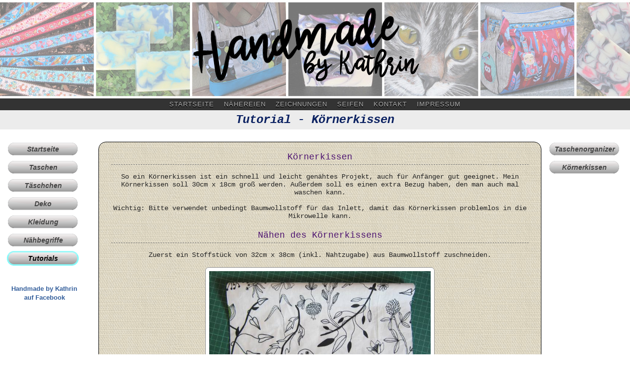

--- FILE ---
content_type: text/html; charset=UTF-8
request_url: http://www.handmade-by-kathrin.de/sew/tutorial.php?id=3
body_size: 3923
content:
<!DOCTYPE html PUBLIC "-//W3C//DTD XHTML 1.0 Strict//EN" "http://www.w3.org/TR/xhtml1/DTD/xhtml1-strict.dtd">

<html xmlns="http://www.w3.org/1999/xhtml" xml:lang="de" lang="de">
<head>


 	<title>Handmade by Kathrin - Genaehtes</title>  
	<meta name="title" content="Handmade by Kathrin - Genaehtes" />  
	<meta name="keywords" content="Hobby, Naehen, Taschen, Kleidung, Taeschchen" />
	<meta name="description" content="hier gibt es Infos zum Naehen" />
	<meta name="robots" content="index,follow" />
	<meta name="revisit-after" content="30 days" />
	<meta name="author" content="Daniel" />
	<meta name="publisher" content="Kathrin Boehm" />
	<meta name="copyright" content="Kathrin Boehm" />
	<meta name="language" content="de" />
	<meta http-equiv="Content-Style-Type" content="text/css" />
	<meta http-equiv="content-type" content="text/html; charset=ISO-8859-1" /> 
	<script type="text/javascript" src="/inc/jquery-3.1.1.min.js"></script>
	<link rel="stylesheet" type="text/css" href="../style.css" media="screen" title="style (screen)" />
	<link rel="stylesheet" type="text/css" href="sew.css" media="screen" title="style (screen)" />
	<link rel="stylesheet" type="text/css" href="/gal.css" media="screen" title="style (screen)" />

</head><body><div id="zoomImgDiv" style="display:none" onclick="hideZoomDiv();">
	<img id="zoomImg"  style="display:none;top:0;bottom:0" src="" alt="" onclick="hideZoomDiv();"/>
</div>


<script type="text/javascript" src="/inc/zoomImg.js"></script>               
<div id="header" onclick="location.href='/index.php'">
<div id="header_img"><a href="/index.php"><img src="/img/header_top.png" alt="Handmade by Kathrin"/></a></div>
</div>
<div class="barNav">
<ul>
<li><a href="/index.php">Startseite</a></li>
<li><a href="/sew/sewGallery.php?id=1">N&auml;hereien</a>
	<ul>
		<li><a href="/sew/sewGallery.php?id=1">Taschen</a></li>
		<li><a href="/sew/sewGallery.php?id=4">T&auml;schchen</a></li>
		<li><a href="/sew/sewGallery.php?id=2">Deko</a></li>
		<li><a href="/sew/sewGallery.php?id=3">Kleidung</a></li>
		<li><a href="/sew/sewterms.php">N&auml;hbegriffe</a></li>
		<li class="hasSub"><a href="/sew/tutorial.php?id=1">Tutorials</a>
			<ul>
				<li><a href="/sew/tutorial.php?id=1">Taschenorganizer</a></li>
				<li><a href="/sew/tutorial.php?id=3">K&ouml;rnerkissen</a></li>
			</ul>
		</li>
	</ul>
</li>

<li><a href="/draw/drawGallery.php?id=1">Zeichnungen</a>
	<ul>
		<li><a href="/draw/drawGallery.php?id=1">Bleistift</a></li>
		<li><a href="/draw/drawGallery.php?id=2">Portraits</a></li>
		<li><a href="/draw/drawGallery.php?id=3">Farbstifte</a></li>
		<li><a href="/draw/drawGallery.php?id=4">Pastell</a></li>
		<li><a href="/draw/drawGallery.php?id=5">Sonstiges</a></li>
		<li><a href="/draw/drawGallery.php?id=6">In Arbeit</a></li>
	</ul>
</li>

<li><a href="/soap/index.php">Seifen</a>
	<ul>
		<li><a href="/soap/index.php">Einleitung</a></li>
		<li class="hasSub"><a href="/soap/seifeherst.php">Tutorials</a>
			<ul>
				<li><a href="/soap/seifeherst.php">Grundanleitung</a></li>
				<li><a href="/soap/tutorial.php?id=0">Lavendel-Seife</a></li>
				<!--li><a href="/soap/tutorial.php?id=5">Honigmilch-Seife</a></li-->
				<li><a href="/soap/tutorial.php?id=1">Buttermilch-Seife</a></li>
				<li><a href="/soap/tutorial.php?id=2">Bubbles-Seife</a></li>
				<li><a href="/soap/tutorial.php?id=3">Rosenseife OHP</a></li>
				<li><a href="/soap/tutorial.php?id=4">Seife aussalzen</a></li>
				<li><a href="/soap/tutorial.php?id=7">Fl&uuml;ssigseife CP</a></li>
			</ul>
		</li>
		<li><a href="/soap/oel.php">Fette und &Ouml;le</a></li>    
		<li><a href="/soap/seifenzut.php">Zutaten</a></li>
		<li><a href="/soap/seifentips.php">Tipps</a></li>
		<li><a href="/soap/recipe.php">Rezepte</a></li>
		<li class="hasSub"><a href="/soap/seifeGallery.php">Galerie</a>
			<ul>
				<li><a href="/soap/seifeGallery.php?id=2020">Seifen 2020</a></li>
				<li><a href="/soap/seifeGallery.php?id=2018">Seifen 2018</a></li>
				<li><a href="/soap/seifeGallery.php?id=2017">Seifen 2017</a></li>
				<li><a href="/soap/seifeGallery.php?id=2015">Seifen 2015</a></li>
				<li><a href="/soap/seifeGallery.php?id=2014">Seifen 2014</a></li>
				<li><a href="/soap/seifeGallery.php?id=2013">Seifen 2013</a></li>
				<li><a href="/soap/seifeGallery.php?id=2012">Seifen 2012</a></li>
				<li><a href="/soap/seifeGallery.php?id=2011">Seifen 2011</a></li>
				<li><a href="/soap/seifeGallery.php?id=2010">Seifen 2010</a></li>
				<li><a href="/soap/seifeGallery.php?id=2009">Seifen 2009</a></li>
				<li><a href="/soap/seifeGallery.php?id=2008">Seifen 2008</a></li>
				<li><a href="/soap/seifeGallery.php?id=2006">Seifen 2006</a></li>
			</ul>
		</li>
		<li class="hasSub"><a href="/soap/calc">Seifenrechner</a>
			<ul>
				<li><a href="/soap/calc/openrecipe.php">Rezept laden</a></li>	
				<li><a href="/soap/calc/soapdesigner.php">Designer Easy</a></li>				
				<li><a href="/soap/calc/soapdesigner.php?mode=expert">Designer Expert</a></li>				
				<li><a href="/soap/calc/manual.php">Anleitung</a></li>
				<li><a href="/soap/calc/faq.php">FAQ-Frequently Asked Questions</a></li>	
				<li><a href="/soap/calc/faq.php?mode=prop">Eigenschaften der Seife</a></li>	
				<!--li><a href="/soap/calc/fatsTable.php">&Ouml;l-Tabelle</a></li-->	
				<li><a href="/soap/calc/oilrequest.php">&Ouml;l-Wunsch-Formular</a></li>	
			</ul>	
		</li>
	</ul>	
</li>
<li><a href="/contact.php">Kontakt</a></li>
<li><a href="/about.php">Impressum</a></li>

</ul>
<div style="clear:both"></div>
</div>


<div id="mainDiv"> 
	<div id="pageTitle">Tutorial - K&ouml;rnerkissen</div><div id="leftSpace"> 
<ul class="submenu">
	<li><a href="/index.php">Startseite</a></li>                      
	<!--a class="button" id="index" href="index.php"><span>Einleitung</span></a-->                      
	<li id="menubutton_bags"><a href="sewGallery.php?id=1">Taschen</a></li>                      
	<li id="menubutton_smallbags"><a href="sewGallery.php?id=4">T&auml;schchen</a></li>                      
	<li id="menubutton_deco"><a href="sewGallery.php?id=2">Deko</a></li>                      
	<li id="menubutton_cloth"><a href="sewGallery.php?id=3">Kleidung</a></li>                      
	<li id="menubutton_sewterms"><a href="sewterms.php">N&auml;hbegriffe</a></li>                      
	<li id="menubutton_tutorial"><a href="tutorial.php?id=1">Tutorials</a></li>                      
</ul>
<br/><br/>
<div  class="fb_link"><a href="https://www.facebook.com/HandmadeByKathi">Handmade by Kathrin<br/>auf Facebook</a></div>
</div> 
<div id="rightSpace"> 
<ul class="submenu">
 	<li class="button" id="menubutton_taorg"   ><a href="tutorial.php?id=1">Taschenorganizer</a></li>
 	<li class="button" id="menubutton_koern"   ><a href="tutorial.php?id=3">K&ouml;rnerkissen</a></li>
</ul>
</div> 
	<div id="centerSpace">
	
	<div id="pageContent">	
		<div class="fauxborder_outer bgStyleSew tutItem">	
		

   
  <div class="tutSubHeader">K&ouml;rnerkissen</div>
So ein K&ouml;rnerkissen ist ein schnell und leicht gen&auml;htes Projekt, auch f&uuml;r Anf&auml;nger gut geeignet.
Mein K&ouml;rnerkissen soll 30cm x 18cm gro&szlig; werden. Au&szlig;erdem soll es einen extra Bezug haben, den man auch mal waschen kann. 
<br/><br/>Wichtig: Bitte verwendet unbedingt Baumwollstoff f&uuml;r das Inlett, damit das K&ouml;rnerkissen problemlos  in die Mikrowelle kann.
<br/><br/>
<div class="tutSubHeader">N&auml;hen des K&ouml;rnerkissens</div>
Zuerst ein Stoffst&uuml;ck von 32cm x 38cm (inkl. Nahtzugabe) aus Baumwollstoff zuschneiden. 
<div class="sewItemImgDiv"><img class="img_zoomable" style="cursor:pointer" onclick="zoomImage2(this.id);" src="" alt="/img/sew/tut2/t1.jpg"/></div>
Das Stoffst&uuml;ck rechts auf rechts falten, der entstehende Stoffbruch wird zu einer L&auml;ngsseite des Kissens. Mit Stecknadeln zustecken.
<div class="sewItemImgDiv"><img class="img_zoomable" style="cursor:pointer" onclick="zoomImage2(this.id);" src="" alt="/img/sew/tut2/t2.jpg"/></div>
Die 3 offenen Seiten 1cm breit abn&auml;hen, dabei eine Wende&ouml;ffnnung von mind. 8cm offen lassen.
<div class="sewItemImgDiv"><img class="img_zoomable" style="cursor:pointer" onclick="zoomImage2(this.id);" src="" alt="/img/sew/tut2/t3.jpg"/></div>
Vor dem Wenden die Nahtzugabe an den Ecken schr&auml;g abschneiden. Vorsicht, nicht in die Naht schneiden (wenn das passiert ist, einfach noch mal nachn&auml;hen...).
<div class="sewItemImgDiv"><img class="img_zoomable" style="cursor:pointer" onclick="zoomImage2(this.id);" src="" alt="/img/sew/tut2/t4.jpg"/></div>
Wenden und die Ecken sch&ouml;n ausformen, evtl. b&uuml;geln. Jetzt kann man schon mal die Steppn&auml;hte markieren, dazu kann man Schneiderkreide, Trickmarker usw. verwenden. Ich nehme am liebsten einen einfachen Bleistift. Die Steppungen sorgen sp&auml;ter daf&uuml;r, dass die K&ouml;rnerf&uuml;llung sich besser im Kissen verteilt.
<div class="sewItemImgDiv"><img class="img_zoomable" style="cursor:pointer" onclick="zoomImage2(this.id);" src="" alt="/img/sew/tut2/t5.jpg"/></div>
Jetzt das Kissen nach Wunsch f&uuml;llen (ich habe ca. 750g Bio-Weizen genommen) und die &Ouml;ffnung mit Stecknadeln zustecken.
<div class="sewItemImgDiv"><img class="img_zoomable" style="cursor:pointer" onclick="zoomImage2(this.id);" src="" alt="/img/sew/tut2/t6.jpg"/></div>
Die &Ouml;ffnung knappkantig zun&auml;hen, wer es besonders sch&ouml;n haben will, kann die &Ouml;ffnung auch per Hand zun&auml;hen.
<div class="sewItemImgDiv"><img class="img_zoomable" style="cursor:pointer" onclick="zoomImage2(this.id);" src="" alt="/img/sew/tut2/t7.jpg"/></div>
Nun fehlen nur noch die Steppn&auml;hte: dazu die K&ouml;rner sch&ouml;n gleichm&auml;&szlig;ig verteilen, die angezeichneten Steppn&auml;hte mit Stecknadeln feststecken und vorsichtig n&auml;hen. Dabei immer die K&ouml;rner nach links und rechts "wegstreichen". Falls ihr mal aus versehen &uuml;ber ein Weizenkorn n&auml;ht, ist das nicht schlimm, das Korn zerbricht einfach (bei Kirschkernen w&auml;re ich da vorsichtiger...)
<div class="sewItemImgDiv"><img class="img_zoomable" style="cursor:pointer" onclick="zoomImage2(this.id);" src="" alt="/img/sew/tut2/t8.jpg"/></div>
So sieht das fertige K&ouml;rnerkissen-Inlett aus. Eigentlich k&ouml;nnte man es schon so verwenden, aber ich finde es sch&ouml;ner, wenn noch eine H&uuml;lle drum herum ist.
<div class="sewItemImgDiv"><img class="img_zoomable" style="cursor:pointer" onclick="zoomImage2(this.id);" src="" alt="/img/sew/tut2/t9.jpg"/></div>
<br/>
<div class="tutSubHeader">N&auml;hen der Au&szlig;enh&uuml;lle</div>
Meine H&uuml;lle besteht aus weichem Baumwoll-Cord und soll mit einem Klettverschlu&szlig; geschlossen werden.<br/>
Als erstes schneiden wir wieder ein Stoffst&uuml;ck zu: da ich die &Ouml;ffnung auf einer Schmalseite haben m&ouml;chte, muss der Stoff diesmal die Ma&szlig;e 20cm x 68cm haben. 
<div class="sewItemImgDiv"><img class="img_zoomable" style="cursor:pointer" onclick="zoomImage2(this.id);" src="" alt="/img/sew/tut2/t10.jpg"/></div>
Die beiden Schmalseiten werden ges&auml;umt, dazu 2 mal 1cm breit umklappen, feststecken, b&uuml;geln und n&auml;hen.
<div class="sewItemImgDiv"><img class="img_zoomable" style="cursor:pointer" onclick="zoomImage2(this.id);" src="" alt="/img/sew/tut2/t11.jpg"/></div>
Optional: Den Klettverschlu&szlig; anbringen. Dazu das Hakenband auf der linken Seiten einer Schmalseite ann&auml;hen (1-2mm von der Kante entfernt), siehe Bild.
<div class="sewItemImgDiv"><img class="img_zoomable" style="cursor:pointer" onclick="zoomImage2(this.id);" src="" alt="/img/sew/tut2/t12.jpg"/></div>
Das Flauschband wird auf der Oberseite der anderen Kante angebracht, und zwar nicht ganz 4cm von der Kante entfernt (die 4cm sind sp&auml;ter  die &Uuml;berlappung).
<div class="sewItemImgDiv"><img class="img_zoomable" style="cursor:pointer" onclick="zoomImage2(this.id);" src="" alt="/img/sew/tut2/t13.jpg"/></div>
Wer mag, kann jetzt noch Verzierungen anbringen, ich habe ein Webband auf die Schmalseite, die sp&auml;ter oben liegt, gen&auml;ht. Damit kann man auch gleich die Klettverschlu&szlig;-Naht &uuml;berdecken.
<br/><br/>Nun die H&uuml;lle zusammenfalten: Zuerst die Seite mit dem Hakenband 4cm breit einklappen, dann die andere Seite genau auf den Stoffbruch legen, das Stoffteil mu&szlig; nun etwa 30cm breit sein.
<div class="sewItemImgDiv"><img class="img_zoomable" style="cursor:pointer" onclick="zoomImage2(this.id);" src="" alt="/img/sew/tut2/t14.jpg"/></div>
Die beiden langen Seiten 1cm breit n&auml;hen und vers&auml;ubern - entweder mit Zickzackstich, einem Overlockstich (wenn eure N&auml;hmaschine sowas hat) oder mit der Overlockmaschine.
<div class="sewItemImgDiv"><img class="img_zoomable" style="cursor:pointer" onclick="zoomImage2(this.id);" src="" alt="/img/sew/tut2/t15.jpg"/></div>
Das ganze wenden, das K&ouml;rnerkissen hineinschieben und sich &uuml;ber das Ergebnis freuen :-)
<div class="sewItemImgDiv"><img class="img_zoomable" style="cursor:pointer" onclick="zoomImage2(this.id);" src="" alt="/img/sew/tut2/t16.jpg"/></div>
Hier noch eine Ansicht des verdeckten Klettverschlusses.
<div class="sewItemImgDiv"><img class="img_zoomable" style="cursor:pointer" onclick="zoomImage2(this.id);" src="" alt="/img/sew/tut2/t17.jpg"/></div>

		
	 
  	 
</div></div></div>
	  
	
 	<script type="text/javascript">
		document.getElementById('menubutton_$tutType').className="currentB";
	</script>
	

 	<script type="text/javascript">
		document.getElementById('menubutton_tutorial').className="currentB";
	</script>

 <div id="footer">
<br/>Copyright Kathrin B&ouml;hm<br /> 
<script type="text/javascript" src="/stat/track.php?mode=js"></script>
<noscript><div style="display:none"><img src="http://www.handmade-by-kathrin.de/stat/track_noscript.php" style="border:none" alt="" width="1" height="1" /></div></noscript>
</div>
</body></html>

--- FILE ---
content_type: text/css
request_url: http://www.handmade-by-kathrin.de/style.css
body_size: 3163
content:

/*************************
General
**************************/
html, body
{
 	width: 100%;
	height: 100%;
  	padding: 0px; 
    margin: 0px; 
    z-index:1;
}

body 
{ 
    vertical-align: top;
    /*font-family: Arial,Helvetica,sans-serif;*/
 	font-family: 'Courier New',Courier,monospace;
 	color: black;
    /*font-size: 16px;*/
	text-align: center;
    width: 100%; 
    height: 100%; 
    padding: 0px; 
    margin: 0px; 

}

/*removes dotted outlines from firefox!*/
:focus {outline:none;}
::-moz-focus-inner {border:0;}

a img
{
	border: 0px;
}

img 
{
	border-style: none; 
}

img.smiley
{
	width: 16px !important;
	height: 16px !important;
	display: inline;
}

div.fb_link
{
	margin-bottom: 8px;
}

div.fb_link a
{
	font-weight: bold;
	color: #335e9b;
	text-decoration: none;
	font-family:  Arial;
	font-size: 13px;
}

h1
{
	margin:10px auto;
	font-size: 26px;
	text-align:center;
	font-weight: bold;
	color: #0B2161;
	font-style: italic;
}

h2
{
	font-size:20px;
    font-weight:bold;
    font-style:italic;
    margin-top:7px;
    margin-bottom:7px;   
    text-align:center; 
}

h3
{
	font-size:18px;
	font-weight:bold;
	font-style:italic;
	margin-top:5px;
	margin-bottom:5px;  
}

.hintDiv
{
	border: 1px dotted gray;
	padding:7px 15px;
	margin: 5px 0;
	background-color: #e3e6ff;
	 -moz-border-radius:5px; /* Firefox */
	-webkit-border-radius:5px; /* Safari, Chrome */
	-khtml-border-radius:5px; /* Konqueror */
	border-radius:5px; /* CSS3 */
}


.clearfix
{
	clear: both;
}

/*************************
Zoom Image
**************************/
div#zoomImgDiv
{
	z-index:999;
	position:absolute;
	background: url('/img/bg_zoom.png') repeat;
 	text-align: center;
	width: 100%;
	height: 100%;
	top:0px;
	left: 0px;
}

div#zoomImgDiv img 
{
	position: absolute;
	display: none;
	background-color:white;
	margin-left: auto;
	margin-right: auto;
	padding: 7px;

   	left: 0;
    right: 0;
    
   -moz-border-radius:5px; /* Firefox */
	-webkit-border-radius:5px; /* Safari, Chrome */
	-khtml-border-radius:5px; /* Konqueror */
	border-radius:5px; /* CSS3 */
}

/*************************
General Page  Layout
**************************/
#mainDiv 
{
	z-index: 1;
 	position: relative;
  	width: 100%;
  /*	float: left;*/
  	padding: 0;
  	margin: 0;
  	
}

#mainDiv  div
{
	z-index: 1;
}

div#leftSpace 
{
  	float: left;
   	top: 0px;
  	margin-right:10px;
 	margin-left:10px;
  	width: 160px;  
}

div#centerSpace 
{
	 
/*	margin: 0 190px;  */
	overflow:hidden;
	text-align: center;
	/*background-color:  white;*/
/*	margin-right: 210px;*/

margin-right: 30px;
	margin-left: 200px;
	top: 0px;

}

div#rightSpace 
{
  	float: right;
  	top: 0px;
  	width: 160px;
 	margin-right:10px;
  	margin-left:10px;
}


/*************************
Footer
**************************/
div#footer
{
	font-size: 14px;
	color: #666;
	vertical-align: bottom;
	margin: 20px auto 5px auto;
}

/*************************
Header
**************************/
div#header
{
   	padding: 0px 0px 0px 0px; 
    margin: 0px; 
 
	background-color: #999;
	height: 190px;
	padding-top:10px;
	width: 100%;	
	background:  url('img/header4.jpg') repeat-x;
	cursor: pointer;
 
}

div#header_img
{
 width: 100%;
 overflow:hidden;
}

div#header_img img
{
}

div#pageTitle
{
	background-color: #ececec;
	margin:0px auto 0px auto;

	padding: 6px;
	font-size: 24px;
	text-align:center;
	font-weight: bold;
	color: #0B2161;
	
	font-style: italic;
}

/*************************
Homepage Menu
**************************/
ul.menu_ul 
{
  display:table;
  padding:0;
  margin:25px auto 0 auto;
  list-style-type:none;
  width:1050px;
}
  
ul.menu_ul li
{
 	display:table-cell;
  	float:left;
   	margin: 0px 10px 10px 10px;
}
  
.item_image_link 
{
	width:100%;
  	display:block;
   	text-decoration:none;
	clear:both;
   	
   	padding:0 auto;
   	margin:0;  
}
  

a#soapBanner {	background: url('/img/soap_banner1.jpg') no-repeat top center;}
a#drawBanner{	background: url('/img/draw_banner1.jpg') no-repeat top center;}
a#sewBanner{	background: url('/img/sew_banner1.jpg') no-repeat top center;}
a#soapBanner:hover{	background: url('/img/soap_banner2.jpg') no-repeat top center;}
a#drawBanner:hover{	background: url('/img/draw_banner2.jpg') no-repeat top center;}
a#sewBanner:hover{	background: url('/img/sew_banner2.jpg') no-repeat top center;}

.menu_item
{
 	clear:both;
   	display:block;
   	width: 320px;
   	white-space: normal;
   	font: Arial, 10px;
  	padding: 5px;
  	
  	color: black;
	border:none;
	text-decoration:none;
	padding-top: 360px;
}

.menu_item p
{ 	
	padding-top: 0px;
  	margin-top:0px;
}
  
.item_title
{
  	font-size:18px;
 	font-style:italic;
 	padding-bottom:0px;
 	margin-bottom:10px;
 	font-weight: bold;
}
  
.item_description
{
 	text-align:center;
	font-style:italic;
  /*	font-family:monospace;*/
 	padding-top:0px;
 	margin-top:0px;
 	font-size:12px;
}


div#menu_container 
{
	clear:both; 
	text-decoration:none;
}


/*************************
Content
**************************/

div#pageContent
{	

	clear: both;
	padding: 0px;

	text-align:left;
	font-size:14px;
/*	max-width:1000px;*/
	margin:0px auto;
	margin-top:25px;
	margin-bottom:10px;
	
	position: relative;
	width: 100%;
	color: #222;		
}


.bgStyleSew
{
	background-image: url('/img/bg_3.gif');
	border: 1px solid black;
	border-radius: 15px;
	-webkit-border-radius: 15px;
	-moz-border-radius: 15px;
}

.bgStyleDraw
{
	background-image: url('/img/bg_3.gif');
	border: 1px solid black;
	border-radius: 15px;
	-webkit-border-radius: 15px;
	-moz-border-radius: 15px;
}
.bgStyleSoap
{
	background-color: whitesmoke;/*#dcdcdc;  #d4ddde;*/
	border: 1px solid  #666;
	border-radius: 15px;
	-webkit-border-radius: 15px;
	-moz-border-radius: 15px;
}

.bgStyleSoapTabs
{
	background-color:whitesmoke; /* #d4ddde;*/
	border: 1px solid black;
	border-bottom-left-radius:  15px;
	border-bottom-right-radius:  15px;
	border-top-right-radius:  15px;
}



/*************************
Fauxborder
**************************/

.fauxborder_outer
{
	margin-bottom: 25px;
	padding: 15px 25px;
}


.fauxborder_outer img.img_zoomable
{ 
	border: 1px solid #8f8f8f;
 	vertical-align: center;
	margin:0px auto;
	margin-top: 12px;
	margin-bottom: 6px;
	
	padding: 7px;
	background-color: #fff;
	display:block;
	
	-moz-border-radius:7px; 
	-webkit-border-radius:7px; 
	-khtml-border-radius:7px; 
	border-radius:7px; 
}


/*************************
SUBMENU Buttons
**************************/
ul.submenu
{
	list-style-type:none;
  	padding:0;
  	margin: 0;
  	margin-top: 20px;
}

ul.submenu li
{  
  	margin: 0;
  	padding:0;

}

ul.submenu li a
{
	display:block;
	background: url('/img/submenuBtn1.png') no-repeat top left;
	text-align:center;
    color: #444;
    font-weight: bold;
    font-style:  italic;
    font-size: 14px;
    font-family: arial;
    cursor: pointer;
  
    height: 25px;  
    padding-top:12px;
    padding-right: 5px;

  	text-decoration: none;
}  

ul.submenu li a:hover, ul.submenu li.currentB a
{
	color: #000;
	background: url('/img/submenuBtn2.png') no-repeat top left;

}

 
/*************************
Navigation Bar in Header
**************************/
.barNav
{
	font-family: Arial,Helvetica,sans-serif;
	width:100%;
	background-color:#333;
	padding: 0;
	text-align: center;
	margin:0px auto 0px auto;
}

.barNav a
{
	color: #aaa;
	text-decoration:  none;
	padding: 4px 10px 1px 10px;
	white-space: nowrap;
	text-shadow: 0px 2px 0 #000;
	font-family: Arial,Helvetica,sans-serif;
	text-transform: uppercase;
	letter-spacing:1px;
	font: Arial;
	font-size:13px;
	width: 100%;
	display: block;
}

.barNav ul ul a
{
	line-height: 22px;
	padding: 0 20px;
}

.barNav ul
{
	margin:0px;
	padding: 0px;
	list-style:none;
	margin:  auto;
	display: inline-block;
}

.barNav  li
{
	float: left;
	position: relative; 
	margin: 0;
	padding: 0;
	text-align: left;
	z-index: 3;

}

.barNav li.hasSub
{
	background: url('/img/navBarSub.png') no-repeat right center;
}

.barNav ul ul
{
	
	display: none;
	left: 0px;
	position: absolute;
	z-index: 3;
	background-color: #333;
	border-bottom-right-radius:5px;
	border-bottom-left-radius:5px;
		
	box-shadow: 3px 3px 3px 3px #888;
}

.barNav ul ul li
{
	float: none;
	border-top: 2px groove #555;
	margin-left: 5px;
	margin-right: 10px;
}


.barNav ul ul li:hover ul 
{ 
	display: block; 
	position: absolute; 
	top: 0; 
	left: 100%; 
}

.barNav ul li:hover > a
{
	color: #fafafa;
}
.barNav ul li:hover >ul
{
	display: block;
}


/*************************
Tabs 
************************/
.tabsContentDiv
{
	position: relative;
	clear: both;
	padding: 15px 20px;	
}

div#tabsOuter
{	
	float:left;
	white-space: nowrap;
	overflow: hidden;	
	text-align:left;
	padding: 0;
	margin-bottom: -1px;
	margin-left:0px;
	line-height:normal;	
	background-color: white;
}

ul#tabs
{	
	width:800px;
	list-style: none;
	padding:0;
	margin:0;
}

ul#tabs li 
{
	float: left;
	margin: 0;	
	margin-right:3px;
}

ul#tabs li a
{
	float:left;
	padding:5px 7px 2px 7px;	
	text-decoration: none;
	display: block;
	color: #777;
	text-align: center;
	font-family: Arial,Helvetica,sans-serif;
	/*text-shadow: 0px 1px 0 #000;
	text-transform: uppercase;*/
	font-size: 14px;
	font-weight: bold;
	letter-spacing:1px;
	background:url("/img/tabs/tab_test_1.gif") repeat-x left top;

	border: 1px solid #999;
	border-bottom-width: 0;
}

ul#tabs .tab-selected a, ul#tabs li a:hover 
{
	color: #222;
	background:url("/img/tabs/tab_test.gif") repeat-x left top;
}

ul#tabs .tab-selected a
{
	border-color: black;
	padding-bottom:3px;
	position:relative;
	z-index:102;
}

.tab-content
{
	display:  none;
}


/*************************
accordion 
************************/
#accordion div
{
	background: none;
	overflow: hidden;
	font-family: 'Courier New',Courier,monospace;

}



#accordion .ui-accordion-content
{  
    background-color: none;  
    padding: 10px; 
    border: none;
} 

#accordion .ui-accordion-header
{  
 	text-align: left;
	font-size:  16px;
	padding: 2px;
    margin: 0px;  
    background-color: none;
    padding-left: 25px;
	font-weight:  bold;
	font-style:italic;
	font-size: 16px;
font-family: Arial;
/*	color: #111;*/
	border-width: 0;
	border-bottom: 2px groove #eee;
	
	 border-radius: 0;
	
	background-color: #d4ddde;
	background-image:none;
	

   /*  background-color: #bcd2d5;  
 /*   background-image: -moz-linear-gradient(top,  #bcd2d5 0%, #9ac6cd 100%); /* FF3.6+ */  
   /* background-image: -webkit-gradient(linear, left top, left bottombottom, color-stop(0%,#bcd2d5), color-stop(100%,#9ac6cd)); /* Chrome,Safari4+ */  
  /*  background-image: -webkit-linear-gradient(top,  #bcd2d5 0%,#9ac6cd 100%); /* Chrome10+,Safari5.1+ */  
 /*   background-image: -o-linear-gradient(top,  #3bcd2d5 0%,#9ac6cd 100%); /* Opera 11.10+ */  
 /*   background-image: -ms-linear-gradient(top,  #bcd2d5 0%,#9ac6cd 100%); /* IE10+ */  
 /*   background-image: linear-gradient(to bottombottom,  #bcd2d5 0%,#9ac6cd 100%); /* W3C */  
    filter: progid:DXImageTransform.Microsoft.gradient( startColorstr='#bcd2d5', endColorstr='#9ac6cd',GradientType=0 ); /* IE6-9 */ 
*/
}   

#accordion .ui-accordion-header:hover {  
 /*   background-color: #bcd2d5;  
   /* background-image: -moz-linear-gradient(top,  #bcd2d5 0%, #9ac6cd 100%); /* FF3.6+ */  
 /*   background-image: -webkit-gradient(linear, left top, left bottombottom, color-stop(0%,#bcd2d5), color-stop(100%,#9ac6cd)); /* Chrome,Safari4+ */  
  /*  background-image: -webkit-linear-gradient(top,  #bcd2d5 0%,#9ac6cd 100%); /* Chrome10+,Safari5.1+ */  
  /*  background-image: -o-linear-gradient(top,  #3bcd2d5 0%,#9ac6cd 100%); /* Opera 11.10+ */  
  /*  background-image: -ms-linear-gradient(top,  #bcd2d5 0%,#9ac6cd 100%); /* IE10+ */  
  /*  background-image: linear-gradient(to bottombottom,  #bcd2d5 0%,#9ac6cd 100%); /* W3C */  
    filter: progid:DXImageTransform.Microsoft.gradient( startColorstr='#bcd2d5', endColorstr='#9ac6cd',GradientType=0 ); /* IE6-9 */ 
*/

}



--- FILE ---
content_type: text/css
request_url: http://www.handmade-by-kathrin.de/sew/sew.css
body_size: 605
content:

div.tutSubHeader
{
	text-align: center;
	color: #4c1270;
	//font-weight:bold;
	font-size:18px;
	border-bottom: 1px  dashed #777;
	/*border-top: 2px  dashed #777;*/
	margin: 0px 0 16px 0;
	padding: 5px 0;
	
	font-family: 'Courier New',Courier,FreeMono,monospace;
	 
}


.fauxborder_outer
{
	text-align: center;
}


.sewGalItemTitle
{ 
  padding: 0px 0px 5px 0px;
  margin: 0px 0px 5px 0px;

  border-bottom: 2px groove #aaa; 
  clear: both;
 }

.sewGalItemName
{ 

  font-weight: bold;
  color: darkblue;

  font-size: 20px;
  
}

.sewGalItemTLink
{
	  font-weight: bold;
  color: darkblue;
  text-align: right;
     font-size: 10px;

}

.sewGalItemText
{
	font-weight: normal;
	/*font-style: italic;*/
	padding: 5px 0px 10px 0px;
	text-align:center;
	font-size: 13px;
}
 
div.sewItemImgDiv
{
	overflow:hidden;
	padding:0;
	margin: 5px 0 15px 0;	
}

.fauxborder_outer img.img_zoomable
{ 
	max-width: 450px;
}

.sewGalItemFooter
{
	margin-bottom: 0;
 	border-top: 2px groove #aaa;
 	padding:7px 10px 0px 10px;
 	text-align: right;
 	color: #555;
 	font-size:14px;
 }


h4.ul  
{
    font-style:italic;
    margin-top:10px;
    margin-bottom:7px;   
   	text-align:left; 
	border-bottom: 2px groove #eee;
	color:#111;
}

#accordion .ui-accordion-header
{ 

background-image: url('/img/bg_3.gif');

}


--- FILE ---
content_type: text/css
request_url: http://www.handmade-by-kathrin.de/gal.css
body_size: 271
content:
.galNavPres
{
	font-weight: bold;
	padding-left:100px;
	padding-right:100px;
}

.galNavOuterTop, .galNavOuterBottom
{
	float: left;
	width:100%;
	
	font-weight:bold;
	font-family: Arial,Helvetica,sans-serif;
	letter-spacing:  1px;
	font-size: 14px;
	text-align: center;
	margin-bottom: 2px;
}

.galNavOuterTop
{
	margin-top:-17px;
}
.galNavOuterBottom
{
	margin-top:-23px;	
}

.galNavBack
{
	float:left;
	left:0;
	padding-left:10px;
	font-weight:bold;
	
}
.galNavFore
{
	float:right;
	right:0;
	padding-right:10px;
}

--- FILE ---
content_type: application/javascript
request_url: http://www.handmade-by-kathrin.de/inc/zoomImg.js
body_size: 1014
content:
function getScrollHeight() 
{
   var scrollH = 0;
 
  	if( typeof( window.pageYOffset ) == 'number' ) 
   	{  //Netscape 
        scrollH = window.pageYOffset;
    } 
    else if( document.body && ( document.body.scrollLeft || document.body.scrollTop ) )
    { //DOM compliant
        scrollH = document.body.scrollTop;
    } 
    else if( document.documentElement && ( document.documentElement.scrollLeft || document.documentElement.scrollTop ) )
    { //IE6 standards compliant mode
        scrollH = document.documentElement.scrollTop;
    }
    return  scrollH;
}

function getViewportSize()
{
	var e = window, a = 'inner';
	if ( !( 'innerWidth' in window ) )
	{
		a = 'client';
		e = document.documentElement || document.body;
	}
	return { width : e[ a+'Width' ] , height : e[ a+'Height' ] }
}

function hideZoomDiv()
{
	$('div#zoomImgDiv').css("display", "none");
	$('div#zoomImgDiv img').each(function()
	{
		$(this).css("display", "none");
	});	
}


//  wird benutzt wenn in data [zimg]   .... verwendet wird!
function zoomImage(imgName)
{
	var imgZ = document.getElementById("zoomImg");
	imgZ.src=imgName;

/*	var imgDiv = document.getElementById("zoomImgDiv");
	imgDiv.style.display="block";
	imgZ.style.display="block";	*/
	
	
	$('img#zoomImg').css("display", "block");
	$('div#zoomImgDiv').css("display", "block");

	
	centerImage("zoomImg");
}

function zoomImage2(imgName)
{
	//if (imgZ.scr=="") return;
	/*imgDiv.style.display="block";
	imgZ.style.display="block";*/
	
	
	$('img#tmp_'+imgName).css("display", "block");
	$('div#zoomImgDiv').css("display", "block");
	
	centerImage("tmp_"+imgName);
}

function centerImage(imgName)
{
	var imgZ = document.getElementById(imgName);
	var imgDiv = document.getElementById("zoomImgDiv");
	
	var docHeight = (document.height !== undefined) ? document.height : document.documentElement.scrollHeight;
	imgDiv.style.height=docHeight+"px";

	var height = imgZ.clientHeight;	
	if (height>2000 || height<=0) height = 500; //Standartwert, falls Bild nicht geladen oder so...
	var scrollH = getScrollHeight();

	var topPx = (scrollH+(getViewportSize().height/2));
	if (height > getViewportSize().height)
		topPx = scrollH+(height/2) + 5;
		
	var marginTopPx= (height/2);
	
	imgZ.style.top=topPx+"px";
	imgZ.style.marginTop=(-1*marginTopPx)+"px";
}

function initZoom()
{
	var imgDiv = document.getElementById("zoomImgDiv");
//	imgDiv.style.display="none";
	var imgTempContainer = document.getElementById("imgTempContainer");

	var docHeight = (document.height !== undefined) ? document.height : document.documentElement.scrollHeight;
	imgDiv.style.height=docHeight+"px";


	$('img.img_zoomable').each(function(index) 
	{
		$(this).attr("src", $(this).attr("alt"));
 		$(this).attr("alt", "lade Bild....");
		$(this).attr("id","img_"+index);				
		$('#zoomImgDiv').append('<img src="'+$(this).attr("src")+'" alt="" id="tmp_img_'+index+'"/>');
	});			 
 }
 
 
$(initZoom);